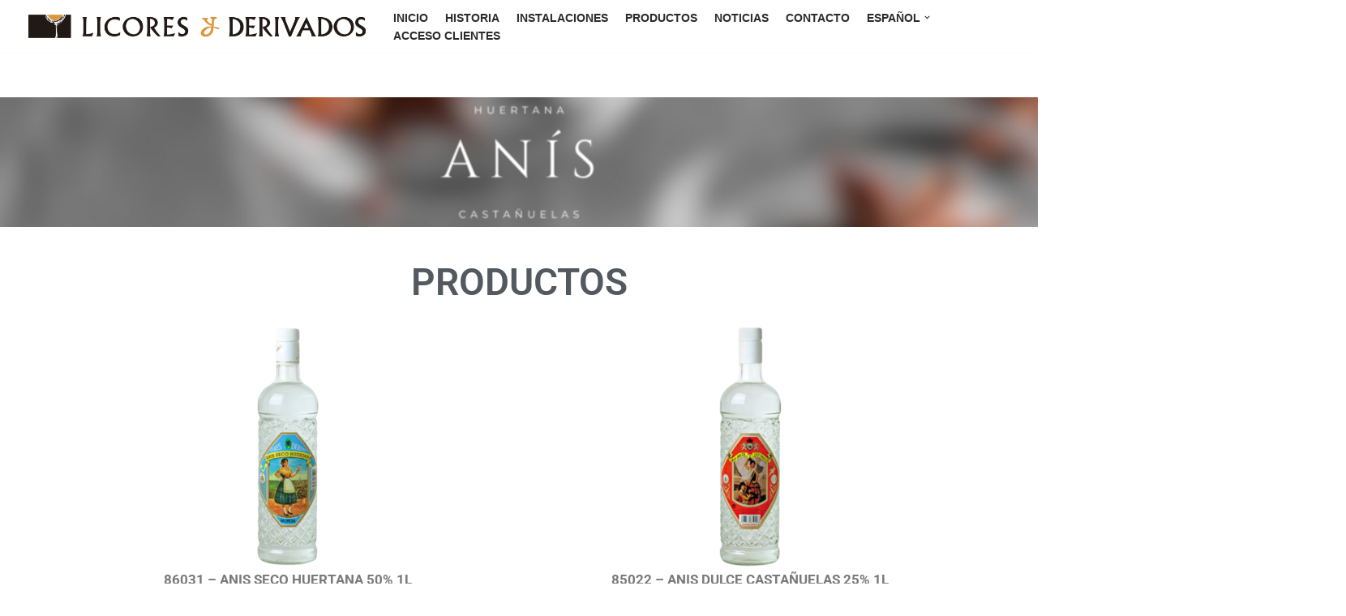

--- FILE ---
content_type: text/css
request_url: https://licoresyderivados.com/wp-content/uploads/elementor/css/post-1230.css?ver=1754017558
body_size: 693
content:
.elementor-1230 .elementor-element.elementor-element-1263c0e{--display:flex;}.elementor-1230 .elementor-element.elementor-element-8185f67{--spacer-size:25px;}.elementor-1230 .elementor-element.elementor-element-fef9cdf{--display:flex;--flex-direction:column;--container-widget-width:100%;--container-widget-height:initial;--container-widget-flex-grow:0;--container-widget-align-self:initial;--flex-wrap-mobile:wrap;}.elementor-widget-image .widget-image-caption{color:var( --e-global-color-text );font-family:var( --e-global-typography-text-font-family ), Sans-serif;font-weight:var( --e-global-typography-text-font-weight );}.elementor-1230 .elementor-element.elementor-element-512e675 > .elementor-widget-container{margin:0px -450px 0px -450px;}.elementor-1230 .elementor-element.elementor-element-da5a006{--spacer-size:25px;}.elementor-1230 .elementor-element.elementor-element-be54e75{--display:flex;}.elementor-widget-heading .elementor-heading-title{font-family:var( --e-global-typography-primary-font-family ), Sans-serif;font-weight:var( --e-global-typography-primary-font-weight );color:var( --e-global-color-primary );}.elementor-1230 .elementor-element.elementor-element-394c8cf{text-align:center;}.elementor-1230 .elementor-element.elementor-element-394c8cf .elementor-heading-title{color:var( --e-global-color-secondary );}.elementor-1230 .elementor-element.elementor-element-2630d3e{--display:flex;--flex-direction:row;--container-widget-width:initial;--container-widget-height:100%;--container-widget-flex-grow:1;--container-widget-align-self:stretch;--flex-wrap-mobile:wrap;--gap:0px 0px;--row-gap:0px;--column-gap:0px;}.elementor-1230 .elementor-element.elementor-element-4deef9e{--display:flex;--flex-direction:column;--container-widget-width:100%;--container-widget-height:initial;--container-widget-flex-grow:0;--container-widget-align-self:initial;--flex-wrap-mobile:wrap;}.elementor-widget-text-editor{font-family:var( --e-global-typography-text-font-family ), Sans-serif;font-weight:var( --e-global-typography-text-font-weight );color:var( --e-global-color-text );}.elementor-widget-text-editor.elementor-drop-cap-view-stacked .elementor-drop-cap{background-color:var( --e-global-color-primary );}.elementor-widget-text-editor.elementor-drop-cap-view-framed .elementor-drop-cap, .elementor-widget-text-editor.elementor-drop-cap-view-default .elementor-drop-cap{color:var( --e-global-color-primary );border-color:var( --e-global-color-primary );}.elementor-1230 .elementor-element.elementor-element-eb6ebb2{text-align:center;}.elementor-1230 .elementor-element.elementor-element-4c55864{--display:flex;--flex-direction:column;--container-widget-width:100%;--container-widget-height:initial;--container-widget-flex-grow:0;--container-widget-align-self:initial;--flex-wrap-mobile:wrap;}.elementor-1230 .elementor-element.elementor-element-196cd0f{text-align:center;}.elementor-1230 .elementor-element.elementor-element-3e7a9af{--display:flex;--flex-direction:column;--container-widget-width:100%;--container-widget-height:initial;--container-widget-flex-grow:0;--container-widget-align-self:initial;--flex-wrap-mobile:wrap;}.elementor-1230 .elementor-element.elementor-element-5e69fc1{--spacer-size:50px;}.elementor-1230 .elementor-element.elementor-element-1f125ec{--display:flex;--flex-direction:row;--container-widget-width:calc( ( 1 - var( --container-widget-flex-grow ) ) * 100% );--container-widget-height:100%;--container-widget-flex-grow:1;--container-widget-align-self:stretch;--flex-wrap-mobile:wrap;--align-items:center;--gap:0px 0px;--row-gap:0px;--column-gap:0px;--overlay-opacity:0.19;}.elementor-1230 .elementor-element.elementor-element-1f125ec::before, .elementor-1230 .elementor-element.elementor-element-1f125ec > .elementor-background-video-container::before, .elementor-1230 .elementor-element.elementor-element-1f125ec > .e-con-inner > .elementor-background-video-container::before, .elementor-1230 .elementor-element.elementor-element-1f125ec > .elementor-background-slideshow::before, .elementor-1230 .elementor-element.elementor-element-1f125ec > .e-con-inner > .elementor-background-slideshow::before, .elementor-1230 .elementor-element.elementor-element-1f125ec > .elementor-motion-effects-container > .elementor-motion-effects-layer::before{background-color:var( --e-global-color-text );--background-overlay:'';}.elementor-1230 .elementor-element.elementor-element-9343c5a{--display:flex;--flex-direction:column;--container-widget-width:100%;--container-widget-height:initial;--container-widget-flex-grow:0;--container-widget-align-self:initial;--flex-wrap-mobile:wrap;}.elementor-1230 .elementor-element.elementor-element-4654679{--display:flex;--flex-direction:column;--container-widget-width:100%;--container-widget-height:initial;--container-widget-flex-grow:0;--container-widget-align-self:initial;--flex-wrap-mobile:wrap;}.elementor-1230 .elementor-element.elementor-element-3e982a1{--display:flex;}.elementor-1230 .elementor-element.elementor-element-008f29a{--spacer-size:50px;}@media(min-width:768px){.elementor-1230 .elementor-element.elementor-element-4deef9e{--width:50%;}.elementor-1230 .elementor-element.elementor-element-4c55864{--width:50%;}.elementor-1230 .elementor-element.elementor-element-9343c5a{--width:50%;}.elementor-1230 .elementor-element.elementor-element-4654679{--width:50%;}}

--- FILE ---
content_type: text/css
request_url: https://licoresyderivados.com/wp-content/uploads/elementor/css/post-190.css?ver=1762255838
body_size: 874
content:
.elementor-190 .elementor-element.elementor-element-daf3950{--display:flex;--min-height:0px;--flex-direction:row;--container-widget-width:initial;--container-widget-height:100%;--container-widget-flex-grow:1;--container-widget-align-self:stretch;--flex-wrap-mobile:wrap;--gap:0px 0px;--row-gap:0px;--column-gap:0px;}.elementor-190 .elementor-element.elementor-element-daf3950:not(.elementor-motion-effects-element-type-background), .elementor-190 .elementor-element.elementor-element-daf3950 > .elementor-motion-effects-container > .elementor-motion-effects-layer{background-color:#000000;}.elementor-190 .elementor-element.elementor-element-daf3950 > .elementor-shape-top svg, .elementor-190 .elementor-element.elementor-element-daf3950 > .e-con-inner > .elementor-shape-top svg{width:calc(100% + 1.3px);height:5px;}.elementor-190 .elementor-element.elementor-element-4108492{--display:flex;--flex-direction:column;--container-widget-width:100%;--container-widget-height:initial;--container-widget-flex-grow:0;--container-widget-align-self:initial;--flex-wrap-mobile:wrap;}.elementor-widget-nav-menu .elementor-nav-menu .elementor-item{font-family:var( --e-global-typography-primary-font-family ), Sans-serif;font-weight:var( --e-global-typography-primary-font-weight );}.elementor-widget-nav-menu .elementor-nav-menu--main .elementor-item{color:var( --e-global-color-text );fill:var( --e-global-color-text );}.elementor-widget-nav-menu .elementor-nav-menu--main .elementor-item:hover,
					.elementor-widget-nav-menu .elementor-nav-menu--main .elementor-item.elementor-item-active,
					.elementor-widget-nav-menu .elementor-nav-menu--main .elementor-item.highlighted,
					.elementor-widget-nav-menu .elementor-nav-menu--main .elementor-item:focus{color:var( --e-global-color-accent );fill:var( --e-global-color-accent );}.elementor-widget-nav-menu .elementor-nav-menu--main:not(.e--pointer-framed) .elementor-item:before,
					.elementor-widget-nav-menu .elementor-nav-menu--main:not(.e--pointer-framed) .elementor-item:after{background-color:var( --e-global-color-accent );}.elementor-widget-nav-menu .e--pointer-framed .elementor-item:before,
					.elementor-widget-nav-menu .e--pointer-framed .elementor-item:after{border-color:var( --e-global-color-accent );}.elementor-widget-nav-menu{--e-nav-menu-divider-color:var( --e-global-color-text );}.elementor-widget-nav-menu .elementor-nav-menu--dropdown .elementor-item, .elementor-widget-nav-menu .elementor-nav-menu--dropdown  .elementor-sub-item{font-family:var( --e-global-typography-accent-font-family ), Sans-serif;font-weight:var( --e-global-typography-accent-font-weight );}.elementor-190 .elementor-element.elementor-element-426a041 .elementor-menu-toggle{margin:0 auto;}.elementor-190 .elementor-element.elementor-element-426a041 .elementor-nav-menu--main .elementor-item{color:#7A7A7A;fill:#7A7A7A;}.elementor-190 .elementor-element.elementor-element-426a041 .elementor-nav-menu--main .elementor-item:hover,
					.elementor-190 .elementor-element.elementor-element-426a041 .elementor-nav-menu--main .elementor-item.elementor-item-active,
					.elementor-190 .elementor-element.elementor-element-426a041 .elementor-nav-menu--main .elementor-item.highlighted,
					.elementor-190 .elementor-element.elementor-element-426a041 .elementor-nav-menu--main .elementor-item:focus{color:#E0A908;fill:#E0A908;}.elementor-190 .elementor-element.elementor-element-d7fdf49{--display:flex;--flex-direction:column;--container-widget-width:100%;--container-widget-height:initial;--container-widget-flex-grow:0;--container-widget-align-self:initial;--flex-wrap-mobile:wrap;}.elementor-widget-text-editor{font-family:var( --e-global-typography-text-font-family ), Sans-serif;font-weight:var( --e-global-typography-text-font-weight );color:var( --e-global-color-text );}.elementor-widget-text-editor.elementor-drop-cap-view-stacked .elementor-drop-cap{background-color:var( --e-global-color-primary );}.elementor-widget-text-editor.elementor-drop-cap-view-framed .elementor-drop-cap, .elementor-widget-text-editor.elementor-drop-cap-view-default .elementor-drop-cap{color:var( --e-global-color-primary );border-color:var( --e-global-color-primary );}.elementor-190 .elementor-element.elementor-element-ec7e3b6{column-gap:50px;text-align:center;color:#FFFFFF;}.elementor-widget-image .widget-image-caption{color:var( --e-global-color-text );font-family:var( --e-global-typography-text-font-family ), Sans-serif;font-weight:var( --e-global-typography-text-font-weight );}.elementor-190 .elementor-element.elementor-element-910c97d > .elementor-widget-container{margin:-45px 0px 0px 0px;}.elementor-190 .elementor-element.elementor-element-18a2cf1{--display:flex;--flex-direction:column;--container-widget-width:100%;--container-widget-height:initial;--container-widget-flex-grow:0;--container-widget-align-self:initial;--flex-wrap-mobile:wrap;}.elementor-190 .elementor-element.elementor-element-874e4c0{--grid-template-columns:repeat(1, auto);--icon-size:25px;--grid-column-gap:45px;--grid-row-gap:6px;}.elementor-190 .elementor-element.elementor-element-874e4c0 .elementor-widget-container{text-align:center;}.elementor-190 .elementor-element.elementor-element-874e4c0 .elementor-social-icon{background-color:#FFFFFF;}.elementor-190 .elementor-element.elementor-element-874e4c0 .elementor-social-icon i{color:#686868;}.elementor-190 .elementor-element.elementor-element-874e4c0 .elementor-social-icon svg{fill:#686868;}.elementor-190 .elementor-element.elementor-element-874e4c0 .elementor-social-icon:hover{background-color:#F87100;}.elementor-190 .elementor-element.elementor-element-874e4c0 .elementor-social-icon:hover i{color:#F7F0EB;}.elementor-190 .elementor-element.elementor-element-874e4c0 .elementor-social-icon:hover svg{fill:#F7F0EB;}@media(min-width:768px){.elementor-190 .elementor-element.elementor-element-4108492{--width:25%;}.elementor-190 .elementor-element.elementor-element-d7fdf49{--width:50%;}.elementor-190 .elementor-element.elementor-element-18a2cf1{--width:25%;}}